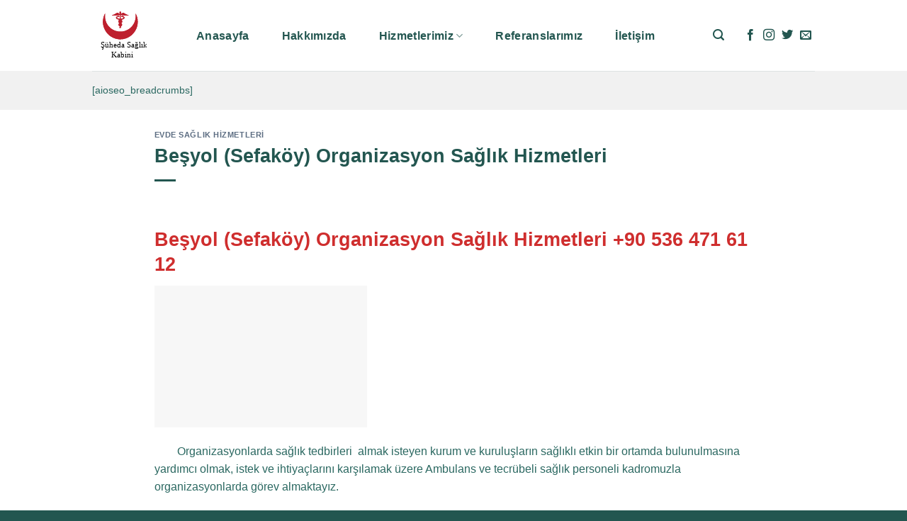

--- FILE ---
content_type: text/html; charset=UTF-8
request_url: https://www.nabizevdebakim.com/besyol-sefakoy-organizasyon-saglik-hizmetleri/
body_size: 22568
content:
<!DOCTYPE html>
<!--[if IE 9 ]><html lang="tr" class="ie9 loading-site no-js"> <![endif]-->
<!--[if IE 8 ]><html lang="tr" class="ie8 loading-site no-js"> <![endif]-->
<!--[if (gte IE 9)|!(IE)]><!--><html lang="tr" class="loading-site no-js"> <!--<![endif]--><head><script data-no-optimize="1">var litespeed_docref=sessionStorage.getItem("litespeed_docref");litespeed_docref&&(Object.defineProperty(document,"referrer",{get:function(){return litespeed_docref}}),sessionStorage.removeItem("litespeed_docref"));</script> <meta charset="UTF-8" /><link rel="profile" href="http://gmpg.org/xfn/11" /><link rel="pingback" href="https://www.nabizevdebakim.com/xmlrpc.php" /> <script type="litespeed/javascript">(function(html){html.className=html.className.replace(/\bno-js\b/,'js')})(document.documentElement)</script> <title>Beşyol (Sefaköy) Organizasyon Sağlık Hizmetleri &#8211; Evde Sağlık Hizmeti / Evde Serum / Evde Enjeksiyon</title><meta name='robots' content='max-image-preview:large' /><meta name="viewport" content="width=device-width, initial-scale=1, maximum-scale=1" /><link rel='dns-prefetch' href='//fonts.googleapis.com' /><link rel='dns-prefetch' href='//fonts.gstatic.com' /><link rel='dns-prefetch' href='//ajax.googleapis.com' /><link rel='dns-prefetch' href='//apis.google.com' /><link rel='dns-prefetch' href='//google-analytics.com' /><link rel='dns-prefetch' href='//www.googletagmanager.com' /><link rel="alternate" type="application/rss+xml" title="Evde Sağlık Hizmeti / Evde Serum / Evde Enjeksiyon &raquo; akışı" href="https://www.nabizevdebakim.com/feed/" /><link rel="alternate" type="application/rss+xml" title="Evde Sağlık Hizmeti / Evde Serum / Evde Enjeksiyon &raquo; yorum akışı" href="https://www.nabizevdebakim.com/comments/feed/" /><link data-optimized="2" rel="stylesheet" href="https://www.nabizevdebakim.com/wp-content/litespeed/css/3e13ac85df65b712d1189faba62f47f7.css?ver=0e974" /> <script type="litespeed/javascript">window._nslDOMReady=(function(){const executedCallbacks=new Set();return function(callback){if(executedCallbacks.has(callback))return;const wrappedCallback=function(){if(executedCallbacks.has(callback))return;executedCallbacks.add(callback);callback()};if(document.readyState==="complete"||document.readyState==="interactive"){wrappedCallback()}else{document.addEventListener("DOMContentLiteSpeedLoaded",wrappedCallback)}}})()</script><script type="litespeed/javascript" data-src="https://www.nabizevdebakim.com/wp-includes/js/jquery/jquery.min.js" id="jquery-core-js"></script> <link rel="https://api.w.org/" href="https://www.nabizevdebakim.com/wp-json/" /><link rel="alternate" title="JSON" type="application/json" href="https://www.nabizevdebakim.com/wp-json/wp/v2/posts/3432" /><link rel="EditURI" type="application/rsd+xml" title="RSD" href="https://www.nabizevdebakim.com/xmlrpc.php?rsd" /><meta name="generator" content="WordPress 6.8.3" /><link rel="canonical" href="https://www.nabizevdebakim.com/besyol-sefakoy-organizasyon-saglik-hizmetleri/" /><link rel='shortlink' href='https://www.nabizevdebakim.com/?p=3432' /><link rel="alternate" title="oEmbed (JSON)" type="application/json+oembed" href="https://www.nabizevdebakim.com/wp-json/oembed/1.0/embed?url=https%3A%2F%2Fwww.nabizevdebakim.com%2Fbesyol-sefakoy-organizasyon-saglik-hizmetleri%2F" /><link rel="alternate" title="oEmbed (XML)" type="text/xml+oembed" href="https://www.nabizevdebakim.com/wp-json/oembed/1.0/embed?url=https%3A%2F%2Fwww.nabizevdebakim.com%2Fbesyol-sefakoy-organizasyon-saglik-hizmetleri%2F&#038;format=xml" />
<!--[if IE]><link rel="stylesheet" type="text/css" href="https://www.nabizevdebakim.com/wp-content/themes/flatsome/assets/css/ie-fallback.css"><script src="//cdnjs.cloudflare.com/ajax/libs/html5shiv/3.6.1/html5shiv.js"></script><script>var head = document.getElementsByTagName('head')[0],style = document.createElement('style');style.type = 'text/css';style.styleSheet.cssText = ':before,:after{content:none !important';head.appendChild(style);setTimeout(function(){head.removeChild(style);}, 0);</script><script src="https://www.nabizevdebakim.com/wp-content/themes/flatsome/assets/libs/ie-flexibility.js"></script><![endif]--><link rel="icon" href="https://www.nabizevdebakim.com/wp-content/uploads/2022/05/cropped-nabiz-favicon-32x32.png" sizes="32x32" /><link rel="icon" href="https://www.nabizevdebakim.com/wp-content/uploads/2022/05/cropped-nabiz-favicon-192x192.png" sizes="192x192" /><link rel="apple-touch-icon" href="https://www.nabizevdebakim.com/wp-content/uploads/2022/05/cropped-nabiz-favicon-180x180.png" /><meta name="msapplication-TileImage" content="https://www.nabizevdebakim.com/wp-content/uploads/2022/05/cropped-nabiz-favicon-270x270.png" /> <script type="litespeed/javascript" data-src="https://www.googletagmanager.com/gtag/js?id=G-W95FCW3G8B"></script> <script type="litespeed/javascript">window.dataLayer=window.dataLayer||[];function gtag(){dataLayer.push(arguments)}
gtag('js',new Date());gtag('config','G-W95FCW3G8B')</script>  <script type="litespeed/javascript">(function(w,d,s,l,i){w[l]=w[l]||[];w[l].push({'gtm.start':new Date().getTime(),event:'gtm.js'});var f=d.getElementsByTagName(s)[0],j=d.createElement(s),dl=l!='dataLayer'?'&l='+l:'';j.async=!0;j.src='https://www.googletagmanager.com/gtm.js?id='+i+dl;f.parentNode.insertBefore(j,f)})(window,document,'script','dataLayer','GTM-53JPGXG')</script> </head><body class="wp-singular post-template-default single single-post postid-3432 single-format-standard wp-theme-flatsome wp-child-theme-flatsome-child full-width lightbox nav-dropdown-has-arrow nav-dropdown-has-shadow nav-dropdown-has-border"><noscript><iframe data-lazyloaded="1" src="about:blank" data-litespeed-src="https://www.googletagmanager.com/ns.html?id=GTM-53JPGXG"
height="0" width="0" style="display:none;visibility:hidden"></iframe></noscript><a class="skip-link screen-reader-text" href="#main">Skip to content</a><div id="wrapper"><header id="header" class="header has-sticky sticky-jump"><div class="header-wrapper"><div id="top-bar" class="header-top hide-for-sticky nav-dark show-for-medium"><div class="flex-row container"><div class="flex-col hide-for-medium flex-left"><ul class="nav nav-left medium-nav-center nav-small  nav-divided"></ul></div><div class="flex-col hide-for-medium flex-center"><ul class="nav nav-center nav-small  nav-divided"></ul></div><div class="flex-col hide-for-medium flex-right"><ul class="nav top-bar-nav nav-right nav-small  nav-divided"></ul></div><div class="flex-col show-for-medium flex-grow"><ul class="nav nav-center nav-small mobile-nav  nav-divided"><li class="html header-button-1"><div class="header-button">
<a href="tel:+905364716112" class="button secondary is-xlarge"  style="border-radius:99px;">
<span>+90 536 471 61 12</span>
</a></div></li></ul></div></div></div><div id="masthead" class="header-main "><div class="header-inner flex-row container logo-left medium-logo-center" role="navigation"><div id="logo" class="flex-col logo">
<a href="https://www.nabizevdebakim.com/" title="Evde Sağlık Hizmeti / Evde Serum / Evde Enjeksiyon - Evde Sağlık / Evde Serum / Evde Enjeksiyon / Evde Aşı" rel="home">
<img data-lazyloaded="1" src="[data-uri]" width="105" height="100" data-src="https://www.nabizevdebakim.com/wp-content/uploads/2022/05/logo-suheda-saglik.svg" class="header_logo header-logo" alt="Evde Sağlık Hizmeti / Evde Serum / Evde Enjeksiyon"/><img data-lazyloaded="1" src="[data-uri]"  width="105" height="100" data-src="https://www.nabizevdebakim.com/wp-content/uploads/2022/05/logo-suheda-saglik.svg" class="header-logo-dark" alt="Evde Sağlık Hizmeti / Evde Serum / Evde Enjeksiyon"/></a></div><div class="flex-col show-for-medium flex-left"><ul class="mobile-nav nav nav-left "><li class="nav-icon has-icon">
<a href="#" data-open="#main-menu" data-pos="left" data-bg="main-menu-overlay" data-color="" class="is-small" aria-label="Menu" aria-controls="main-menu" aria-expanded="false">
<i class="icon-menu" ></i>
</a></li></ul></div><div class="flex-col hide-for-medium flex-left
flex-grow"><ul class="header-nav header-nav-main nav nav-left  nav-pills nav-size-large nav-spacing-large nav-uppercase" ><li id="menu-item-38" class="menu-item menu-item-type-post_type menu-item-object-page menu-item-home menu-item-38 menu-item-design-default"><a href="https://www.nabizevdebakim.com/" class="nav-top-link">Anasayfa</a></li><li id="menu-item-41" class="menu-item menu-item-type-post_type menu-item-object-page menu-item-41 menu-item-design-default"><a href="https://www.nabizevdebakim.com/hakkimizda/" class="nav-top-link">Hakkımızda</a></li><li id="menu-item-23624" class="menu-item menu-item-type-custom menu-item-object-custom menu-item-has-children menu-item-23624 menu-item-design-default has-dropdown"><a href="#" class="nav-top-link">Hizmetlerimiz<i class="icon-angle-down" ></i></a><ul class="sub-menu nav-dropdown nav-dropdown-bold"><li id="menu-item-23745" class="menu-item menu-item-type-custom menu-item-object-custom menu-item-has-children menu-item-23745 nav-dropdown-col"><a href="#">Evde Doktor Hizmeti</a><ul class="sub-menu nav-column nav-dropdown-bold"><li id="menu-item-23668" class="menu-item menu-item-type-post_type menu-item-object-page menu-item-23668"><a href="https://www.nabizevdebakim.com/evde-doktor-muayenesi/">Evde Doktor Muayenesi</a></li></ul></li><li id="menu-item-23744" class="menu-item menu-item-type-custom menu-item-object-custom menu-item-has-children menu-item-23744 nav-dropdown-col"><a href="#">Evde Hemşire Hizmeti</a><ul class="sub-menu nav-column nav-dropdown-bold"><li id="menu-item-23640" class="menu-item menu-item-type-post_type menu-item-object-page menu-item-23640"><a href="https://www.nabizevdebakim.com/acil-yardim-uygulamalari/">Acil Yardım Uygulamaları</a></li><li id="menu-item-23636" class="menu-item menu-item-type-post_type menu-item-object-page menu-item-23636"><a href="https://www.nabizevdebakim.com/damar-yolu-acma/">Damar Yolu Açma</a></li><li id="menu-item-23627" class="menu-item menu-item-type-post_type menu-item-object-page menu-item-23627"><a href="https://www.nabizevdebakim.com/serum-katarer-takma/">Serum Katarer Takma</a></li><li id="menu-item-23626" class="menu-item menu-item-type-post_type menu-item-object-page menu-item-23626"><a href="https://www.nabizevdebakim.com/enjeksiyon/">Enjeksiyon</a></li><li id="menu-item-23628" class="menu-item menu-item-type-post_type menu-item-object-page menu-item-23628"><a href="https://www.nabizevdebakim.com/tansiyon-olcumu-ve-takibi/">Tansiyon Ölçümü ve Takibi</a></li><li id="menu-item-23629" class="menu-item menu-item-type-post_type menu-item-object-page menu-item-23629"><a href="https://www.nabizevdebakim.com/dikis-takma-ve-alma/">Dikiş Takma ve Alma</a></li><li id="menu-item-23630" class="menu-item menu-item-type-post_type menu-item-object-page menu-item-23630"><a href="https://www.nabizevdebakim.com/idrar-sondasi-takma/">İdrar Sondası Takma</a></li><li id="menu-item-23631" class="menu-item menu-item-type-post_type menu-item-object-page menu-item-23631"><a href="https://www.nabizevdebakim.com/beslenme-sondasi-takma/">Beslenme Sondası Takma</a></li><li id="menu-item-23634" class="menu-item menu-item-type-post_type menu-item-object-page menu-item-23634"><a href="https://www.nabizevdebakim.com/agrisiz-kulak-delme/">Ağrısız Kulak Delme</a></li><li id="menu-item-23635" class="menu-item menu-item-type-post_type menu-item-object-page menu-item-23635"><a href="https://www.nabizevdebakim.com/kulak-yikama/">Kulak Yıkama</a></li><li id="menu-item-23639" class="menu-item menu-item-type-post_type menu-item-object-page menu-item-23639"><a href="https://www.nabizevdebakim.com/kucuk-cerrahi-mudahaleler/">Küçük Cerrahi Müdahaleler</a></li><li id="menu-item-23637" class="menu-item menu-item-type-post_type menu-item-object-page menu-item-23637"><a href="https://www.nabizevdebakim.com/tirnak-revizyonu/">Tırnak Revizyonu</a></li><li id="menu-item-23625" class="menu-item menu-item-type-post_type menu-item-object-page menu-item-23625"><a href="https://www.nabizevdebakim.com/pansuman-yara-bakimi/">Pansuman Yara Bakımı</a></li></ul></li><li id="menu-item-23762" class="menu-item menu-item-type-custom menu-item-object-custom menu-item-has-children menu-item-23762 nav-dropdown-col"><a href="#">Laboratuvar Hizmetleri</a><ul class="sub-menu nav-column nav-dropdown-bold"><li id="menu-item-23632" class="menu-item menu-item-type-post_type menu-item-object-page menu-item-23632"><a href="https://www.nabizevdebakim.com/kan-tahlili-hizmeti/">Kan Alma</a></li><li id="menu-item-23633" class="menu-item menu-item-type-post_type menu-item-object-page menu-item-23633"><a href="https://www.nabizevdebakim.com/kan-grubu-tespiti/">Kan Grubu Tespiti</a></li><li id="menu-item-23638" class="menu-item menu-item-type-post_type menu-item-object-page menu-item-23638"><a href="https://www.nabizevdebakim.com/gebelik-testi/">Gebelik Testi</a></li></ul></li></ul></li><li id="menu-item-42" class="menu-item menu-item-type-post_type menu-item-object-page menu-item-42 menu-item-design-default"><a href="https://www.nabizevdebakim.com/referanslarimiz/" class="nav-top-link">Referanslarımız</a></li><li id="menu-item-40" class="menu-item menu-item-type-post_type menu-item-object-page menu-item-40 menu-item-design-default"><a href="https://www.nabizevdebakim.com/iletisim/" class="nav-top-link">İletişim</a></li></ul></div><div class="flex-col hide-for-medium flex-right"><ul class="header-nav header-nav-main nav nav-right  nav-pills nav-size-large nav-spacing-large nav-uppercase"><li class="header-search header-search-lightbox has-icon">
<a href="#search-lightbox" aria-label="Search" data-open="#search-lightbox" data-focus="input.search-field"
class="is-small">
<i class="icon-search" style="font-size:16px;"></i></a><div id="search-lightbox" class="mfp-hide dark text-center"><div class="searchform-wrapper ux-search-box relative form-flat is-large"><form method="get" class="searchform" action="https://www.nabizevdebakim.com/" role="search"><div class="flex-row relative"><div class="flex-col flex-grow">
<input type="search" class="search-field mb-0" name="s" value="" id="s" placeholder="Search&hellip;" /></div><div class="flex-col">
<button type="submit" class="ux-search-submit submit-button secondary button icon mb-0" aria-label="Submit">
<i class="icon-search" ></i>				</button></div></div><div class="live-search-results text-left z-top"></div></form></div></div></li><li class="html header-social-icons ml-0"><div class="social-icons follow-icons" ><a href="#" target="_blank" data-label="Facebook" rel="noopener noreferrer nofollow" class="icon plain facebook tooltip" title="Facebook' ta Takip Edin" aria-label="Facebook&#039; ta Takip Edin"><i class="icon-facebook" ></i></a><a href="#" target="_blank" rel="noopener noreferrer nofollow" data-label="Instagram" class="icon plain  instagram tooltip" title="Instagram' da Takip Edin" aria-label="Instagram&#039; da Takip Edin"><i class="icon-instagram" ></i></a><a href="#" target="_blank" data-label="Twitter" rel="noopener noreferrer nofollow" class="icon plain  twitter tooltip" title="Twitter' da Takip Edin" aria-label="Twitter&#039; da Takip Edin"><i class="icon-twitter" ></i></a><a href="mailto:info@nabizevdebakim.com" data-label="E-mail" rel="nofollow" class="icon plain  email tooltip" title="Bize email gönderin" aria-label="Bize email gönderin"><i class="icon-envelop" ></i></a></div></li></ul></div><div class="flex-col show-for-medium flex-right"><ul class="mobile-nav nav nav-right "><li class="header-search header-search-lightbox has-icon">
<a href="#search-lightbox" aria-label="Search" data-open="#search-lightbox" data-focus="input.search-field"
class="is-small">
<i class="icon-search" style="font-size:16px;"></i></a><div id="search-lightbox" class="mfp-hide dark text-center"><div class="searchform-wrapper ux-search-box relative form-flat is-large"><form method="get" class="searchform" action="https://www.nabizevdebakim.com/" role="search"><div class="flex-row relative"><div class="flex-col flex-grow">
<input type="search" class="search-field mb-0" name="s" value="" id="s" placeholder="Search&hellip;" /></div><div class="flex-col">
<button type="submit" class="ux-search-submit submit-button secondary button icon mb-0" aria-label="Submit">
<i class="icon-search" ></i>				</button></div></div><div class="live-search-results text-left z-top"></div></form></div></div></li></ul></div></div><div class="container"><div class="top-divider full-width"></div></div></div><div id="wide-nav" class="header-bottom wide-nav hide-for-medium"><div class="flex-row container"><div class="flex-col hide-for-medium flex-left"><ul class="nav header-nav header-bottom-nav nav-left  nav-uppercase"><li class="html custom html_nav_position_text">[aioseo_breadcrumbs]</li></ul></div><div class="flex-col hide-for-medium flex-right flex-grow"><ul class="nav header-nav header-bottom-nav nav-right  nav-uppercase"></ul></div></div></div><div class="header-bg-container fill"><div class="header-bg-image fill"></div><div class="header-bg-color fill"></div></div></div></header><main id="main" class=""><div id="content" class="blog-wrapper blog-single page-wrapper"><div class="row align-center"><div class="large-10 col"><article id="post-3432" class="post-3432 post type-post status-publish format-standard hentry category-evde-saglik-hizmetleri tag-besyol-sefakoy-evde-bakim-hizmetleri tag-besyol-sefakoy-evde-beslenme-sondasi-hizmetleri tag-besyol-sefakoy-evde-hemsire-hizmetleri tag-besyol-sefakoy-evde-idrar-sondasi-hizmetleri tag-besyol-sefakoy-evde-saglik-hizmetleri tag-besyol-sefakoy-evde-serum-hizmetleri tag-besyol-sefakoy-organizasyon-saglik-hizmetleri"><div class="article-inner "><header class="entry-header"><div class="entry-header-text entry-header-text-top text-left"><h6 class="entry-category is-xsmall">
<a href="https://www.nabizevdebakim.com/category/evde-saglik-hizmetleri/" rel="category tag">Evde Sağlık Hizmetleri</a></h6><h1 class="entry-title">Beşyol (Sefaköy) Organizasyon Sağlık Hizmetleri</h1><div class="entry-divider is-divider small"></div></div></header><div class="entry-content single-page"><h1 class="has-vivid-red-color has-text-color wp-block-heading">Beşyol (Sefaköy) Organizasyon Sağlık Hizmetleri +90 536 471 61 12</h1><figure class="wp-block-image"><img fetchpriority="high" decoding="async" width="300" height="200" src="data:image/svg+xml,%3Csvg%20viewBox%3D%220%200%20300%20200%22%20xmlns%3D%22http%3A%2F%2Fwww.w3.org%2F2000%2Fsvg%22%3E%3C%2Fsvg%3E" data-src="https://www.nabizevdebakim.com/wp-content/uploads/2020/11/toplanti-yonetimi-4-300x200.jpg" alt="" class="lazy-load wp-image-115" srcset="" data-srcset="https://www.nabizevdebakim.com/wp-content/uploads/2020/11/toplanti-yonetimi-4-300x200.jpg 300w, https://www.nabizevdebakim.com/wp-content/uploads/2020/11/toplanti-yonetimi-4-510x340.jpg 510w, https://www.nabizevdebakim.com/wp-content/uploads/2020/11/toplanti-yonetimi-4-1024x682.jpg 1024w, https://www.nabizevdebakim.com/wp-content/uploads/2020/11/toplanti-yonetimi-4-768x512.jpg 768w, https://www.nabizevdebakim.com/wp-content/uploads/2020/11/toplanti-yonetimi-4.jpg 1280w" sizes="(max-width: 300px) 100vw, 300px" /></figure><p>&nbsp; &nbsp; &nbsp; &nbsp; Organizasyonlarda sağlık tedbirleri &nbsp;almak isteyen kurum ve kuruluşların sağlıklı etkin bir ortamda bulunulmasına yardımcı olmak, istek ve ihtiyaçlarını karşılamak üzere Ambulans ve tecrübeli sağlık personeli kadromuzla organizasyonlarda görev almaktayız.</p><p>&nbsp;&nbsp;&nbsp;&nbsp;&nbsp;&nbsp;&nbsp; Dizi ve Reklam Çekimleri, Konser, Spor Aktiviteleri, Turnuvalar, Yarışmalar, Seminer ve Sempozyumlar, Parti ve Özel Davetler, Fuar gibi Yerel ve Uluslararası organizasyonlarda Ambulans, Revir ve Sağlık hizmeti vermekteyiz.</p><h2 class="wp-block-heading"><strong>Revir Hizmetimiz</strong></h2><p>&nbsp; &nbsp;Fabrika, Site, Alışveriş Merkezi, İnşaat sektörü, Şantiyeler ve Şirketlerinde revir bulunduran kuruluşlarımızın ihtiyacı olan Doktor, Paramedik, Att, Hemşire bulundurarak revir kurulum hizmetini profesyonel olarak sunmaktayız.</p><h2 class="wp-block-heading"><strong>Toplu Konutlarda Sağlık Tedbiri ve Acil Sağlık Hizmeti</strong></h2><p>&nbsp; &nbsp;Bilindiği üzere insanların kalabalık ve yoğun olduğu ortamlarda yüksek seviyede acil bir durum olma olasılığı oldukça fazladır. Firmamız olarak toplumsal mesuliyetimizi &nbsp;yerine getirmek adına sağlıkta yaptığımız araştırmalarda insanların bir arada bulunduğu toplu konutlarda</p><p>Acil bir durumda olaya müdahale bakımından zaman kaybından gecikme yaşanıldığı zaman can kayıpları olduğunu fark ettik.</p><p>Sağlıkta yaşanılabilecek herhangi bir acil durum zaman bakımından ne kadar önemli olduğunu bilmekteyiz. Bu sorunu ortadan kaldırmak için firmamız olarak bunun önlemini alabileceğimizi saptadık. Projemizi topluma sunmaktan onur ve gurur duymaktayız.</p><p>Toplu yerleşmede istenildiği takdirde Dünya Sağlık Örgütü’nün belirlemiş olduğu 32 maddeden oluşan acil durum parametrelerini zaman kaybını önlemek adına 7 gün/24 saat sağlık ekibi ile birlikte ambulans ile problemleri &nbsp;ortadan kaldırmaktayız. &nbsp;</p><ol class="wp-block-list" type="1"><li>Suda Boğulma</li><li>Trafik Kazası</li><li>Terör, sabotaj, kurşunlanma, bıçaklanma, kavga, vb</li><li>İntihar Girişimi</li><li>Tecavüz</li><li>Yüksekten Düşme</li><li>Ciddi İş Kazaları, Uzuv Kopması</li><li>Elektrik Çarpması</li><li>Donma, Soğuk Çarpması</li><li>Isı Çarpması</li><li>Ciddi Yanıklar</li><li>Ciddi Göz Yaralanmaları</li><li>Zehirlenmeler</li><li>Ciddi Alerji, Anaflaktik Tablolar: Kalp ritminde bozulma, solunum yollarında tıkanmaya yol açabilecek ciddiyette alerji ya da tansiyon düşmesi durumları.</li><li>Omurga ve Alt Extremite Kırıkları: Büyük dış veya iç kanamaya neden olan bacak kırıkları ve her türlü omurga kırıkları.</li><li>Dekompresyon (Dalgıç) Hastalığı: insanlar arasında vurgun yemek olarak tabir edilen durum.</li><li>MI, Aritmi, Hipertansiyon Krizler: Geçirilmekte olan kalp krizi, acil tedavi gerektiren kalp ritmi bozukluğu türleri, kan basıncının beyin kanaması vb. ciddi durumlara sebep olabilecek derecede yükselmesi.</li><li>Astım Krizi, Akut Solunum Problemleri</li><li>Şuur Kaybına Neden Olan Her Türlü Durum</li><li>Ani Felçler</li><li>Ciddi Genel Durum Bozukluğu: Yaşlılık, besin yetersizliği, yetersiz bakım, uzun süren ağır hastalık vb. nedenlerle kişinin sağlığının genel anlamda tehlikeli olabilecek derecede bozulması.</li><li>Yüksek Ateş: Zehirlenme, infeksiyon hastalıkları, sıcak çarpması vb. nedenlerle vücut ısısının konvizyona (havale) ya da kalp ritim bozukluklarına yol açabilecek derecede (Ortalama 39,5 °C ve üzeridir) yükselmesi.</li><li>Diabetik ve Üremik Kanama: Diabet (şeker hastalığı) ve bölerek yetersizliğinin neden olduğu bilinç bulanıklığından başlayıp tam bilinç kaybına (koma) kadar girebilecek durumlar.</li><li>Genel Durum Bozukluğunun Eşlik Ettiği Diyaliz Hastalığı</li><li>Akut Batın: Mide, barsak gibi içi boş organların delinmesi, tıkanması ya da düğümlenmesi, iltihaplanması, vb. gibi acil müdahale gerektiren durumlar.</li><li>Akut Masif Kanamalar: Genellikle travma sonucu ortaya çıkan, hayatı tehdit edecek boyutlarda iç veya dış kanamalar.</li><li>Menenjit, Ensefalit, Beyin Absesi: Sinir sistemi fonksiyonları dolayısıyla da yaşamsal fonksiyonları etkileyebilecek, beyin ve beyni çevreleyen zarla ilgili iltihabi, infektif hastalıklar.</li><li>Renal Kolik: Böbrek taşlarının yol açtığı, ilerlemesi durumunda idrar yolu ya da böbrek hasarına neden olacak şiddetli ağrı oluşturan durum.</li><li>Akut Psikotik Tablolar: çok fazla saldırganlığa yol açan nörolojik ya da psikolojik rahatsızlıklar.</li><li>Migren ve/veya Kusma, Şuur Kaybıyla Beraber olan Baş ağrıları</li><li>Yeni Doğan Komaları</li><li>Başlamış Doğum Faaliyeti (Su Kesesinin Boşalması)</li></ol></div></div></article><div id="comments" class="comments-area"></div></div></div></div></main><footer id="footer" class="footer-wrapper"><div class="footer-widgets footer footer-1"><div class="row large-columns-1 mb-0"><div id="block_widget-8" class="col pb-0 widget block_widget"><section class="section" id="section_851514196"><div class="bg section-bg fill bg-fill  " ><div class="section-bg-overlay absolute fill"></div></div><div class="section-content relative"><div class="row align-center"  id="row-1275617165"><div id="col-569797235" class="col medium-6 small-12 large-6"  ><div class="col-inner box-shadow-3" style="background-color:rgb(241, 241, 241);" ><div id="text-833589549" class="text"><h2>İLETİŞİM FORMU</h2><p>Formu doldurun hemen size dönüş yapalım!</p><style>#text-833589549 {
  text-align: center;
}</style></div><div class="wpcf7 no-js" id="wpcf7-f4904-o1" lang="en-US" dir="ltr" data-wpcf7-id="4904"><div class="screen-reader-response"><p role="status" aria-live="polite" aria-atomic="true"></p><ul></ul></div><form action="/besyol-sefakoy-organizasyon-saglik-hizmetleri/#wpcf7-f4904-o1" method="post" class="wpcf7-form init" aria-label="Contact form" novalidate="novalidate" data-status="init"><fieldset class="hidden-fields-container"><input type="hidden" name="_wpcf7" value="4904" /><input type="hidden" name="_wpcf7_version" value="6.1.2" /><input type="hidden" name="_wpcf7_locale" value="en_US" /><input type="hidden" name="_wpcf7_unit_tag" value="wpcf7-f4904-o1" /><input type="hidden" name="_wpcf7_container_post" value="0" /><input type="hidden" name="_wpcf7_posted_data_hash" value="" /></fieldset><div class="form-flat"><p><span class="wpcf7-form-control-wrap" data-name="your-name"><input size="40" maxlength="400" class="wpcf7-form-control wpcf7-text wpcf7-validates-as-required" aria-required="true" aria-invalid="false" placeholder="Adınız ve Soyadınız*" value="" type="text" name="your-name" /></span><br />
<span class="wpcf7-form-control-wrap" data-name="your-tel"><input size="40" maxlength="400" class="wpcf7-form-control wpcf7-tel wpcf7-validates-as-required wpcf7-text wpcf7-validates-as-tel" aria-required="true" aria-invalid="false" placeholder="Telefonunuz*" value="" type="tel" name="your-tel" /></span><br />
<span class="wpcf7-form-control-wrap" data-name="your-mail"><input size="40" maxlength="400" class="wpcf7-form-control wpcf7-email wpcf7-text wpcf7-validates-as-email" aria-invalid="false" placeholder="Epostanız" value="" type="email" name="your-mail" /></span><br />
<span class="wpcf7-form-control-wrap" data-name="your-detail"><input size="40" maxlength="400" class="wpcf7-form-control wpcf7-text" aria-invalid="false" placeholder="Açıklamanız" value="" type="text" name="your-detail" /></span><br />
<input class="wpcf7-form-control wpcf7-submit has-spinner button" type="submit" value="Gönder" /></p></div><div class="wpcf7-response-output" aria-hidden="true"></div></form></div></div><style>#col-569797235 > .col-inner {
  padding: 30px 40px 10px 40px;
  border-radius: 20px;
}</style></div></div></div><style>#section_851514196 {
  padding-top: 60px;
  padding-bottom: 60px;
}
#section_851514196 .section-bg-overlay {
  background-color: rgba(255, 255, 255, 0.9);
}
#section_851514196 .section-bg.bg-loaded {
  background-image: 205;
}</style></section></div></div></div><div class="footer-widgets footer footer-2 dark"><div class="row dark large-columns-3 mb-0"><div id="block_widget-3" class="col pb-0 widget block_widget">
<span class="widget-title">Hakkımızda</span><div class="is-divider small"></div><p>Doğru ve zamanında gerçekleşen acil ilk yardım hayat kurtarmaktadır. En küçük&nbsp;gecikme, telafisi mümkün olmayan olumsuz sonuçlara sebep olmaktadır.</p><p>Gereken acil müdahalenin öncelikle ve ön şartsız yapılması insani bir görev ve sorumluluk olduğu gibi&nbsp;<strong>Nabız Evde Bakım Sağlık Hizmetlerinin&nbsp;</strong>edindiği görevdir.&nbsp;</p></div><div id="nav_menu-3" class="col pb-0 widget widget_nav_menu"><span class="widget-title">Menüler</span><div class="is-divider small"></div><div class="menu-anamenu-container"><ul id="menu-anamenu-1" class="menu"><li class="menu-item menu-item-type-post_type menu-item-object-page menu-item-home menu-item-38"><a href="https://www.nabizevdebakim.com/">Anasayfa</a></li><li class="menu-item menu-item-type-post_type menu-item-object-page menu-item-41"><a href="https://www.nabizevdebakim.com/hakkimizda/">Hakkımızda</a></li><li class="menu-item menu-item-type-custom menu-item-object-custom menu-item-has-children menu-item-23624"><a href="#">Hizmetlerimiz</a><ul class="sub-menu"><li class="menu-item menu-item-type-custom menu-item-object-custom menu-item-has-children menu-item-23745"><a href="#">Evde Doktor Hizmeti</a><ul class="sub-menu"><li class="menu-item menu-item-type-post_type menu-item-object-page menu-item-23668"><a href="https://www.nabizevdebakim.com/evde-doktor-muayenesi/">Evde Doktor Muayenesi</a></li></ul></li><li class="menu-item menu-item-type-custom menu-item-object-custom menu-item-has-children menu-item-23744"><a href="#">Evde Hemşire Hizmeti</a><ul class="sub-menu"><li class="menu-item menu-item-type-post_type menu-item-object-page menu-item-23640"><a href="https://www.nabizevdebakim.com/acil-yardim-uygulamalari/">Acil Yardım Uygulamaları</a></li><li class="menu-item menu-item-type-post_type menu-item-object-page menu-item-23636"><a href="https://www.nabizevdebakim.com/damar-yolu-acma/">Damar Yolu Açma</a></li><li class="menu-item menu-item-type-post_type menu-item-object-page menu-item-23627"><a href="https://www.nabizevdebakim.com/serum-katarer-takma/">Serum Katarer Takma</a></li><li class="menu-item menu-item-type-post_type menu-item-object-page menu-item-23626"><a href="https://www.nabizevdebakim.com/enjeksiyon/">Enjeksiyon</a></li><li class="menu-item menu-item-type-post_type menu-item-object-page menu-item-23628"><a href="https://www.nabizevdebakim.com/tansiyon-olcumu-ve-takibi/">Tansiyon Ölçümü ve Takibi</a></li><li class="menu-item menu-item-type-post_type menu-item-object-page menu-item-23629"><a href="https://www.nabizevdebakim.com/dikis-takma-ve-alma/">Dikiş Takma ve Alma</a></li><li class="menu-item menu-item-type-post_type menu-item-object-page menu-item-23630"><a href="https://www.nabizevdebakim.com/idrar-sondasi-takma/">İdrar Sondası Takma</a></li><li class="menu-item menu-item-type-post_type menu-item-object-page menu-item-23631"><a href="https://www.nabizevdebakim.com/beslenme-sondasi-takma/">Beslenme Sondası Takma</a></li><li class="menu-item menu-item-type-post_type menu-item-object-page menu-item-23634"><a href="https://www.nabizevdebakim.com/agrisiz-kulak-delme/">Ağrısız Kulak Delme</a></li><li class="menu-item menu-item-type-post_type menu-item-object-page menu-item-23635"><a href="https://www.nabizevdebakim.com/kulak-yikama/">Kulak Yıkama</a></li><li class="menu-item menu-item-type-post_type menu-item-object-page menu-item-23639"><a href="https://www.nabizevdebakim.com/kucuk-cerrahi-mudahaleler/">Küçük Cerrahi Müdahaleler</a></li><li class="menu-item menu-item-type-post_type menu-item-object-page menu-item-23637"><a href="https://www.nabizevdebakim.com/tirnak-revizyonu/">Tırnak Revizyonu</a></li><li class="menu-item menu-item-type-post_type menu-item-object-page menu-item-23625"><a href="https://www.nabizevdebakim.com/pansuman-yara-bakimi/">Pansuman Yara Bakımı</a></li></ul></li><li class="menu-item menu-item-type-custom menu-item-object-custom menu-item-has-children menu-item-23762"><a href="#">Laboratuvar Hizmetleri</a><ul class="sub-menu"><li class="menu-item menu-item-type-post_type menu-item-object-page menu-item-23632"><a href="https://www.nabizevdebakim.com/kan-tahlili-hizmeti/">Kan Alma</a></li><li class="menu-item menu-item-type-post_type menu-item-object-page menu-item-23633"><a href="https://www.nabizevdebakim.com/kan-grubu-tespiti/">Kan Grubu Tespiti</a></li><li class="menu-item menu-item-type-post_type menu-item-object-page menu-item-23638"><a href="https://www.nabizevdebakim.com/gebelik-testi/">Gebelik Testi</a></li></ul></li></ul></li><li class="menu-item menu-item-type-post_type menu-item-object-page menu-item-42"><a href="https://www.nabizevdebakim.com/referanslarimiz/">Referanslarımız</a></li><li class="menu-item menu-item-type-post_type menu-item-object-page menu-item-40"><a href="https://www.nabizevdebakim.com/iletisim/">İletişim</a></li></ul></div></div><div id="block_widget-4" class="col pb-0 widget block_widget">
<span class="widget-title">İletişim</span><div class="is-divider small"></div><p><strong><br />Adresimiz:</strong> Yıldıztabya, Ortancalı Sk. No:4/B, 34240 Gaziosmanpaşa/İstanbul</p><p><strong>GSM:</strong> +90 536 471 61 12</p><p><strong>Email</strong>: info@nabizevdebakim.com</p></div></div></div><div class="absolute-footer dark medium-text-center text-center"><div class="container clearfix"><div class="footer-primary pull-left"><div class="copyright-footer">
2026 © Tüm Hakları Saklıdır, Nabız Evde Bakım</div></div></div></div><a href="#top" class="back-to-top button icon invert plain fixed bottom z-1 is-outline hide-for-medium circle" id="top-link" aria-label="Go to top"><i class="icon-angle-up" ></i></a></footer></div><div id="main-menu" class="mobile-sidebar no-scrollbar mfp-hide"><div class="sidebar-menu no-scrollbar "><ul class="nav nav-sidebar nav-vertical nav-uppercase"><li class="menu-item menu-item-type-post_type menu-item-object-page menu-item-home menu-item-38"><a href="https://www.nabizevdebakim.com/">Anasayfa</a></li><li class="menu-item menu-item-type-post_type menu-item-object-page menu-item-41"><a href="https://www.nabizevdebakim.com/hakkimizda/">Hakkımızda</a></li><li class="menu-item menu-item-type-custom menu-item-object-custom menu-item-has-children menu-item-23624"><a href="#">Hizmetlerimiz</a><ul class="sub-menu nav-sidebar-ul children"><li class="menu-item menu-item-type-custom menu-item-object-custom menu-item-has-children menu-item-23745"><a href="#">Evde Doktor Hizmeti</a><ul class="sub-menu nav-sidebar-ul"><li class="menu-item menu-item-type-post_type menu-item-object-page menu-item-23668"><a href="https://www.nabizevdebakim.com/evde-doktor-muayenesi/">Evde Doktor Muayenesi</a></li></ul></li><li class="menu-item menu-item-type-custom menu-item-object-custom menu-item-has-children menu-item-23744"><a href="#">Evde Hemşire Hizmeti</a><ul class="sub-menu nav-sidebar-ul"><li class="menu-item menu-item-type-post_type menu-item-object-page menu-item-23640"><a href="https://www.nabizevdebakim.com/acil-yardim-uygulamalari/">Acil Yardım Uygulamaları</a></li><li class="menu-item menu-item-type-post_type menu-item-object-page menu-item-23636"><a href="https://www.nabizevdebakim.com/damar-yolu-acma/">Damar Yolu Açma</a></li><li class="menu-item menu-item-type-post_type menu-item-object-page menu-item-23627"><a href="https://www.nabizevdebakim.com/serum-katarer-takma/">Serum Katarer Takma</a></li><li class="menu-item menu-item-type-post_type menu-item-object-page menu-item-23626"><a href="https://www.nabizevdebakim.com/enjeksiyon/">Enjeksiyon</a></li><li class="menu-item menu-item-type-post_type menu-item-object-page menu-item-23628"><a href="https://www.nabizevdebakim.com/tansiyon-olcumu-ve-takibi/">Tansiyon Ölçümü ve Takibi</a></li><li class="menu-item menu-item-type-post_type menu-item-object-page menu-item-23629"><a href="https://www.nabizevdebakim.com/dikis-takma-ve-alma/">Dikiş Takma ve Alma</a></li><li class="menu-item menu-item-type-post_type menu-item-object-page menu-item-23630"><a href="https://www.nabizevdebakim.com/idrar-sondasi-takma/">İdrar Sondası Takma</a></li><li class="menu-item menu-item-type-post_type menu-item-object-page menu-item-23631"><a href="https://www.nabizevdebakim.com/beslenme-sondasi-takma/">Beslenme Sondası Takma</a></li><li class="menu-item menu-item-type-post_type menu-item-object-page menu-item-23634"><a href="https://www.nabizevdebakim.com/agrisiz-kulak-delme/">Ağrısız Kulak Delme</a></li><li class="menu-item menu-item-type-post_type menu-item-object-page menu-item-23635"><a href="https://www.nabizevdebakim.com/kulak-yikama/">Kulak Yıkama</a></li><li class="menu-item menu-item-type-post_type menu-item-object-page menu-item-23639"><a href="https://www.nabizevdebakim.com/kucuk-cerrahi-mudahaleler/">Küçük Cerrahi Müdahaleler</a></li><li class="menu-item menu-item-type-post_type menu-item-object-page menu-item-23637"><a href="https://www.nabizevdebakim.com/tirnak-revizyonu/">Tırnak Revizyonu</a></li><li class="menu-item menu-item-type-post_type menu-item-object-page menu-item-23625"><a href="https://www.nabizevdebakim.com/pansuman-yara-bakimi/">Pansuman Yara Bakımı</a></li></ul></li><li class="menu-item menu-item-type-custom menu-item-object-custom menu-item-has-children menu-item-23762"><a href="#">Laboratuvar Hizmetleri</a><ul class="sub-menu nav-sidebar-ul"><li class="menu-item menu-item-type-post_type menu-item-object-page menu-item-23632"><a href="https://www.nabizevdebakim.com/kan-tahlili-hizmeti/">Kan Alma</a></li><li class="menu-item menu-item-type-post_type menu-item-object-page menu-item-23633"><a href="https://www.nabizevdebakim.com/kan-grubu-tespiti/">Kan Grubu Tespiti</a></li><li class="menu-item menu-item-type-post_type menu-item-object-page menu-item-23638"><a href="https://www.nabizevdebakim.com/gebelik-testi/">Gebelik Testi</a></li></ul></li></ul></li><li class="menu-item menu-item-type-post_type menu-item-object-page menu-item-42"><a href="https://www.nabizevdebakim.com/referanslarimiz/">Referanslarımız</a></li><li class="menu-item menu-item-type-post_type menu-item-object-page menu-item-40"><a href="https://www.nabizevdebakim.com/iletisim/">İletişim</a></li><li class="html header-social-icons ml-0"><div class="social-icons follow-icons" ><a href="#" target="_blank" data-label="Facebook" rel="noopener noreferrer nofollow" class="icon plain facebook tooltip" title="Facebook' ta Takip Edin" aria-label="Facebook&#039; ta Takip Edin"><i class="icon-facebook" ></i></a><a href="#" target="_blank" rel="noopener noreferrer nofollow" data-label="Instagram" class="icon plain  instagram tooltip" title="Instagram' da Takip Edin" aria-label="Instagram&#039; da Takip Edin"><i class="icon-instagram" ></i></a><a href="#" target="_blank" data-label="Twitter" rel="noopener noreferrer nofollow" class="icon plain  twitter tooltip" title="Twitter' da Takip Edin" aria-label="Twitter&#039; da Takip Edin"><i class="icon-twitter" ></i></a><a href="mailto:info@nabizevdebakim.com" data-label="E-mail" rel="nofollow" class="icon plain  email tooltip" title="Bize email gönderin" aria-label="Bize email gönderin"><i class="icon-envelop" ></i></a></div></li></ul></div></div> <script type="speculationrules">{"prefetch":[{"source":"document","where":{"and":[{"href_matches":"\/*"},{"not":{"href_matches":["\/wp-*.php","\/wp-admin\/*","\/wp-content\/uploads\/*","\/wp-content\/*","\/wp-content\/plugins\/*","\/wp-content\/themes\/flatsome-child\/*","\/wp-content\/themes\/flatsome\/*","\/*\\?(.+)"]}},{"not":{"selector_matches":"a[rel~=\"nofollow\"]"}},{"not":{"selector_matches":".no-prefetch, .no-prefetch a"}}]},"eagerness":"conservative"}]}</script> <a href="tel:+90 536 471 61 12" onclick="ga('send','event','Phone','Click To Call', 'Phone')"; style="color:#ffffff !important; background-color:#dd3333;" class="ctc_bar" id="click_to_call_bar""> <span class="icon  ctc-icon-phone"></span>Hemen Arayın</a><div class="joinchat joinchat--left" data-settings='{"telephone":"905364716112","mobile_only":false,"button_delay":3,"whatsapp_web":false,"qr":false,"message_views":2,"message_delay":10,"message_badge":false,"message_send":"Merhaba Nabız Evde Bakım Hizmetleriniz hakkında bilgi almak istiyorum.","message_hash":"67070e4e"}' hidden aria-hidden="false"><div class="joinchat__button" role="button" tabindex="0" aria-label="Yardıma ihtiyacınız mı, var? Open chat"><div class="joinchat__tooltip" aria-hidden="true"><div>Yardıma ihtiyacınız mı, var?</div></div></div><div class="joinchat__chatbox" role="dialog" aria-labelledby="joinchat__label" aria-modal="true"><div class="joinchat__header"><div id="joinchat__label">
<svg class="joinchat__wa" width="120" height="28" viewBox="0 0 120 28"><title>WhatsApp</title><path d="M117.2 17c0 .4-.2.7-.4 1-.1.3-.4.5-.7.7l-1 .2c-.5 0-.9 0-1.2-.2l-.7-.7a3 3 0 0 1-.4-1 5.4 5.4 0 0 1 0-2.3c0-.4.2-.7.4-1l.7-.7a2 2 0 0 1 1.1-.3 2 2 0 0 1 1.8 1l.4 1a5.3 5.3 0 0 1 0 2.3m2.5-3c-.1-.7-.4-1.3-.8-1.7a4 4 0 0 0-1.3-1.2c-.6-.3-1.3-.4-2-.4-.6 0-1.2.1-1.7.4a3 3 0 0 0-1.2 1.1V11H110v13h2.7v-4.5c.4.4.8.8 1.3 1 .5.3 1 .4 1.6.4a4 4 0 0 0 3.2-1.5c.4-.5.7-1 .8-1.6.2-.6.3-1.2.3-1.9s0-1.3-.3-2zm-13.1 3c0 .4-.2.7-.4 1l-.7.7-1.1.2c-.4 0-.8 0-1-.2-.4-.2-.6-.4-.8-.7a3 3 0 0 1-.4-1 5.4 5.4 0 0 1 0-2.3c0-.4.2-.7.4-1 .1-.3.4-.5.7-.7a2 2 0 0 1 1-.3 2 2 0 0 1 1.9 1l.4 1a5.4 5.4 0 0 1 0 2.3m1.7-4.7a4 4 0 0 0-3.3-1.6c-.6 0-1.2.1-1.7.4a3 3 0 0 0-1.2 1.1V11h-2.6v13h2.7v-4.5c.3.4.7.8 1.2 1 .6.3 1.1.4 1.7.4a4 4 0 0 0 3.2-1.5c.4-.5.6-1 .8-1.6s.3-1.2.3-1.9-.1-1.3-.3-2c-.2-.6-.4-1.2-.8-1.6m-17.5 3.2 1.7-5 1.7 5zm.2-8.2-5 13.4h3l1-3h5l1 3h3L94 7.3zm-5.3 9.1-.6-.8-1-.5a11.6 11.6 0 0 0-2.3-.5l-1-.3a2 2 0 0 1-.6-.3.7.7 0 0 1-.3-.6c0-.2 0-.4.2-.5l.3-.3h.5l.5-.1c.5 0 .9 0 1.2.3.4.1.6.5.6 1h2.5c0-.6-.2-1.1-.4-1.5a3 3 0 0 0-1-1 4 4 0 0 0-1.3-.5 7.7 7.7 0 0 0-3 0c-.6.1-1 .3-1.4.5l-1 1a3 3 0 0 0-.4 1.5 2 2 0 0 0 1 1.8l1 .5 1.1.3 2.2.6c.6.2.8.5.8 1l-.1.5-.4.4a2 2 0 0 1-.6.2 2.8 2.8 0 0 1-1.4 0 2 2 0 0 1-.6-.3l-.5-.5-.2-.8H77c0 .7.2 1.2.5 1.6.2.5.6.8 1 1 .4.3.9.5 1.4.6a8 8 0 0 0 3.3 0c.5 0 1-.2 1.4-.5a3 3 0 0 0 1-1c.3-.5.4-1 .4-1.6 0-.5 0-.9-.3-1.2M74.7 8h-2.6v3h-1.7v1.7h1.7v5.8c0 .5 0 .9.2 1.2l.7.7 1 .3a7.8 7.8 0 0 0 2 0h.7v-2.1a3.4 3.4 0 0 1-.8 0l-1-.1-.2-1v-4.8h2V11h-2zm-7.6 9v.5l-.3.8-.7.6c-.2.2-.7.2-1.2.2h-.6l-.5-.2a1 1 0 0 1-.4-.4l-.1-.6.1-.6.4-.4.5-.3a4.8 4.8 0 0 1 1.2-.2 8 8 0 0 0 1.2-.2l.4-.3v1zm2.6 1.5v-5c0-.6 0-1.1-.3-1.5l-1-.8-1.4-.4a10.9 10.9 0 0 0-3.1 0l-1.5.6c-.4.2-.7.6-1 1a3 3 0 0 0-.5 1.5h2.7c0-.5.2-.9.5-1a2 2 0 0 1 1.3-.4h.6l.6.2.3.4.2.7c0 .3 0 .5-.3.6-.1.2-.4.3-.7.4l-1 .1a22 22 0 0 0-2.4.4l-1 .5c-.3.2-.6.5-.8.9-.2.3-.3.8-.3 1.3s.1 1 .3 1.3c.1.4.4.7.7 1l1 .4c.4.2.9.2 1.3.2a6 6 0 0 0 1.8-.2c.6-.2 1-.5 1.5-1a4 4 0 0 0 .2 1H70l-.3-1zm-11-6.7c-.2-.4-.6-.6-1-.8-.5-.2-1-.3-1.8-.3-.5 0-1 .1-1.5.4a3 3 0 0 0-1.3 1.2v-5h-2.7v13.4H53v-5.1c0-1 .2-1.7.5-2.2.3-.4.9-.6 1.6-.6.6 0 1 .2 1.3.6s.4 1 .4 1.8v5.5h2.7v-6c0-.6 0-1.2-.2-1.6 0-.5-.3-1-.5-1.3zm-14 4.7-2.3-9.2h-2.8l-2.3 9-2.2-9h-3l3.6 13.4h3l2.2-9.2 2.3 9.2h3l3.6-13.4h-3zm-24.5.2L18 15.6c-.3-.1-.6-.2-.8.2A20 20 0 0 1 16 17c-.2.2-.4.3-.7.1-.4-.2-1.5-.5-2.8-1.7-1-1-1.7-2-2-2.4-.1-.4 0-.5.2-.7l.5-.6.4-.6v-.6L10.4 8c-.3-.6-.6-.5-.8-.6H9c-.2 0-.6.1-.9.5C7.8 8.2 7 9 7 10.7s1.3 3.4 1.4 3.6c.2.3 2.5 3.7 6 5.2l1.9.8c.8.2 1.6.2 2.2.1s2-.8 2.3-1.6c.3-.9.3-1.5.2-1.7l-.7-.4zM14 25.3c-2 0-4-.5-5.8-1.6l-.4-.2-4.4 1.1 1.2-4.2-.3-.5A11.5 11.5 0 0 1 22.1 5.7 11.5 11.5 0 0 1 14 25.3M14 0A13.8 13.8 0 0 0 2 20.7L0 28l7.3-2A13.8 13.8 0 1 0 14 0"/></svg></div><div class="joinchat__close" role="button" tabindex="0" aria-label="Kapat"></div></div><div class="joinchat__scroll"><div class="joinchat__content"><div class="joinchat__chat"><div class="joinchat__bubble">Merhaba<br>Size nasıl yardımcı olabiliriz?</div></div><div class="joinchat__open" role="button" tabindex="0"><div class="joinchat__open__text">Nabız Evde Bakım</div>
<svg class="joinchat__open__icon" width="60" height="60" viewbox="0 0 400 400">
<path class="joinchat__pa" d="M168.83 200.504H79.218L33.04 44.284a1 1 0 0 1 1.386-1.188L365.083 199.04a1 1 0 0 1 .003 1.808L34.432 357.903a1 1 0 0 1-1.388-1.187l29.42-99.427"/>
<path class="joinchat__pb" d="M318.087 318.087c-52.982 52.982-132.708 62.922-195.725 29.82l-80.449 10.18 10.358-80.112C18.956 214.905 28.836 134.99 81.913 81.913c65.218-65.217 170.956-65.217 236.174 0 42.661 42.661 57.416 102.661 44.265 157.316"/>
</svg></div></div></div></div></div><style id='wp-block-image-inline-css' type='text/css'>.wp-block-image>a,.wp-block-image>figure>a{display:inline-block}.wp-block-image img{box-sizing:border-box;height:auto;max-width:100%;vertical-align:bottom}@media not (prefers-reduced-motion){.wp-block-image img.hide{visibility:hidden}.wp-block-image img.show{animation:show-content-image .4s}}.wp-block-image[style*=border-radius] img,.wp-block-image[style*=border-radius]>a{border-radius:inherit}.wp-block-image.has-custom-border img{box-sizing:border-box}.wp-block-image.aligncenter{text-align:center}.wp-block-image.alignfull>a,.wp-block-image.alignwide>a{width:100%}.wp-block-image.alignfull img,.wp-block-image.alignwide img{height:auto;width:100%}.wp-block-image .aligncenter,.wp-block-image .alignleft,.wp-block-image .alignright,.wp-block-image.aligncenter,.wp-block-image.alignleft,.wp-block-image.alignright{display:table}.wp-block-image .aligncenter>figcaption,.wp-block-image .alignleft>figcaption,.wp-block-image .alignright>figcaption,.wp-block-image.aligncenter>figcaption,.wp-block-image.alignleft>figcaption,.wp-block-image.alignright>figcaption{caption-side:bottom;display:table-caption}.wp-block-image .alignleft{float:left;margin:.5em 1em .5em 0}.wp-block-image .alignright{float:right;margin:.5em 0 .5em 1em}.wp-block-image .aligncenter{margin-left:auto;margin-right:auto}.wp-block-image :where(figcaption){margin-bottom:1em;margin-top:.5em}.wp-block-image.is-style-circle-mask img{border-radius:9999px}@supports ((-webkit-mask-image:none) or (mask-image:none)) or (-webkit-mask-image:none){.wp-block-image.is-style-circle-mask img{border-radius:0;-webkit-mask-image:url('data:image/svg+xml;utf8,<svg viewBox="0 0 100 100" xmlns="http://www.w3.org/2000/svg"><circle cx="50" cy="50" r="50"/></svg>');mask-image:url('data:image/svg+xml;utf8,<svg viewBox="0 0 100 100" xmlns="http://www.w3.org/2000/svg"><circle cx="50" cy="50" r="50"/></svg>');mask-mode:alpha;-webkit-mask-position:center;mask-position:center;-webkit-mask-repeat:no-repeat;mask-repeat:no-repeat;-webkit-mask-size:contain;mask-size:contain}}:root :where(.wp-block-image.is-style-rounded img,.wp-block-image .is-style-rounded img){border-radius:9999px}.wp-block-image figure{margin:0}.wp-lightbox-container{display:flex;flex-direction:column;position:relative}.wp-lightbox-container img{cursor:zoom-in}.wp-lightbox-container img:hover+button{opacity:1}.wp-lightbox-container button{align-items:center;-webkit-backdrop-filter:blur(16px) saturate(180%);backdrop-filter:blur(16px) saturate(180%);background-color:#5a5a5a40;border:none;border-radius:4px;cursor:zoom-in;display:flex;height:20px;justify-content:center;opacity:0;padding:0;position:absolute;right:16px;text-align:center;top:16px;width:20px;z-index:100}@media not (prefers-reduced-motion){.wp-lightbox-container button{transition:opacity .2s ease}}.wp-lightbox-container button:focus-visible{outline:3px auto #5a5a5a40;outline:3px auto -webkit-focus-ring-color;outline-offset:3px}.wp-lightbox-container button:hover{cursor:pointer;opacity:1}.wp-lightbox-container button:focus{opacity:1}.wp-lightbox-container button:focus,.wp-lightbox-container button:hover,.wp-lightbox-container button:not(:hover):not(:active):not(.has-background){background-color:#5a5a5a40;border:none}.wp-lightbox-overlay{box-sizing:border-box;cursor:zoom-out;height:100vh;left:0;overflow:hidden;position:fixed;top:0;visibility:hidden;width:100%;z-index:100000}.wp-lightbox-overlay .close-button{align-items:center;cursor:pointer;display:flex;justify-content:center;min-height:40px;min-width:40px;padding:0;position:absolute;right:calc(env(safe-area-inset-right) + 16px);top:calc(env(safe-area-inset-top) + 16px);z-index:5000000}.wp-lightbox-overlay .close-button:focus,.wp-lightbox-overlay .close-button:hover,.wp-lightbox-overlay .close-button:not(:hover):not(:active):not(.has-background){background:none;border:none}.wp-lightbox-overlay .lightbox-image-container{height:var(--wp--lightbox-container-height);left:50%;overflow:hidden;position:absolute;top:50%;transform:translate(-50%,-50%);transform-origin:top left;width:var(--wp--lightbox-container-width);z-index:9999999999}.wp-lightbox-overlay .wp-block-image{align-items:center;box-sizing:border-box;display:flex;height:100%;justify-content:center;margin:0;position:relative;transform-origin:0 0;width:100%;z-index:3000000}.wp-lightbox-overlay .wp-block-image img{height:var(--wp--lightbox-image-height);min-height:var(--wp--lightbox-image-height);min-width:var(--wp--lightbox-image-width);width:var(--wp--lightbox-image-width)}.wp-lightbox-overlay .wp-block-image figcaption{display:none}.wp-lightbox-overlay button{background:none;border:none}.wp-lightbox-overlay .scrim{background-color:#fff;height:100%;opacity:.9;position:absolute;width:100%;z-index:2000000}.wp-lightbox-overlay.active{visibility:visible}@media not (prefers-reduced-motion){.wp-lightbox-overlay.active{animation:turn-on-visibility .25s both}.wp-lightbox-overlay.active img{animation:turn-on-visibility .35s both}.wp-lightbox-overlay.show-closing-animation:not(.active){animation:turn-off-visibility .35s both}.wp-lightbox-overlay.show-closing-animation:not(.active) img{animation:turn-off-visibility .25s both}.wp-lightbox-overlay.zoom.active{animation:none;opacity:1;visibility:visible}.wp-lightbox-overlay.zoom.active .lightbox-image-container{animation:lightbox-zoom-in .4s}.wp-lightbox-overlay.zoom.active .lightbox-image-container img{animation:none}.wp-lightbox-overlay.zoom.active .scrim{animation:turn-on-visibility .4s forwards}.wp-lightbox-overlay.zoom.show-closing-animation:not(.active){animation:none}.wp-lightbox-overlay.zoom.show-closing-animation:not(.active) .lightbox-image-container{animation:lightbox-zoom-out .4s}.wp-lightbox-overlay.zoom.show-closing-animation:not(.active) .lightbox-image-container img{animation:none}.wp-lightbox-overlay.zoom.show-closing-animation:not(.active) .scrim{animation:turn-off-visibility .4s forwards}}@keyframes show-content-image{0%{visibility:hidden}99%{visibility:hidden}to{visibility:visible}}@keyframes turn-on-visibility{0%{opacity:0}to{opacity:1}}@keyframes turn-off-visibility{0%{opacity:1;visibility:visible}99%{opacity:0;visibility:visible}to{opacity:0;visibility:hidden}}@keyframes lightbox-zoom-in{0%{transform:translate(calc((-100vw + var(--wp--lightbox-scrollbar-width))/2 + var(--wp--lightbox-initial-left-position)),calc(-50vh + var(--wp--lightbox-initial-top-position))) scale(var(--wp--lightbox-scale))}to{transform:translate(-50%,-50%) scale(1)}}@keyframes lightbox-zoom-out{0%{transform:translate(-50%,-50%) scale(1);visibility:visible}99%{visibility:visible}to{transform:translate(calc((-100vw + var(--wp--lightbox-scrollbar-width))/2 + var(--wp--lightbox-initial-left-position)),calc(-50vh + var(--wp--lightbox-initial-top-position))) scale(var(--wp--lightbox-scale));visibility:hidden}}</style> <script id="wp-i18n-js-after" type="litespeed/javascript">wp.i18n.setLocaleData({'text direction\u0004ltr':['ltr']})</script> <script id="contact-form-7-js-translations" type="litespeed/javascript">(function(domain,translations){var localeData=translations.locale_data[domain]||translations.locale_data.messages;localeData[""].domain=domain;wp.i18n.setLocaleData(localeData,domain)})("contact-form-7",{"translation-revision-date":"2024-07-22 17:28:11+0000","generator":"GlotPress\/4.0.1","domain":"messages","locale_data":{"messages":{"":{"domain":"messages","plural-forms":"nplurals=2; plural=n > 1;","lang":"tr"},"This contact form is placed in the wrong place.":["Bu ileti\u015fim formu yanl\u0131\u015f yere yerle\u015ftirilmi\u015f."],"Error:":["Hata:"]}},"comment":{"reference":"includes\/js\/index.js"}})</script> <script id="contact-form-7-js-before" type="litespeed/javascript">var wpcf7={"api":{"root":"https:\/\/www.nabizevdebakim.com\/wp-json\/","namespace":"contact-form-7\/v1"},"cached":1}</script> <script id="flatsome-js-js-extra" type="litespeed/javascript">var flatsomeVars={"theme":{"version":"3.14.3"},"ajaxurl":"https:\/\/www.nabizevdebakim.com\/wp-admin\/admin-ajax.php","rtl":"","sticky_height":"70","assets_url":"https:\/\/www.nabizevdebakim.com\/wp-content\/themes\/flatsome\/assets\/js\/","lightbox":{"close_markup":"<button title=\"%title%\" type=\"button\" class=\"mfp-close\"><svg xmlns=\"http:\/\/www.w3.org\/2000\/svg\" width=\"28\" height=\"28\" viewBox=\"0 0 24 24\" fill=\"none\" stroke=\"currentColor\" stroke-width=\"2\" stroke-linecap=\"round\" stroke-linejoin=\"round\" class=\"feather feather-x\"><line x1=\"18\" y1=\"6\" x2=\"6\" y2=\"18\"><\/line><line x1=\"6\" y1=\"6\" x2=\"18\" y2=\"18\"><\/line><\/svg><\/button>","close_btn_inside":!1},"user":{"can_edit_pages":!1},"i18n":{"mainMenu":"Ana Men\u00fc"},"options":{"cookie_notice_version":"1","swatches_layout":!1,"swatches_box_select_event":!1,"swatches_box_behavior_selected":!1,"swatches_box_update_urls":"1","swatches_box_reset":!1,"swatches_box_reset_extent":!1,"swatches_box_reset_time":300,"search_result_latency":"0"}}</script> <script data-no-optimize="1">window.lazyLoadOptions=Object.assign({},{threshold:300},window.lazyLoadOptions||{});!function(t,e){"object"==typeof exports&&"undefined"!=typeof module?module.exports=e():"function"==typeof define&&define.amd?define(e):(t="undefined"!=typeof globalThis?globalThis:t||self).LazyLoad=e()}(this,function(){"use strict";function e(){return(e=Object.assign||function(t){for(var e=1;e<arguments.length;e++){var n,a=arguments[e];for(n in a)Object.prototype.hasOwnProperty.call(a,n)&&(t[n]=a[n])}return t}).apply(this,arguments)}function o(t){return e({},at,t)}function l(t,e){return t.getAttribute(gt+e)}function c(t){return l(t,vt)}function s(t,e){return function(t,e,n){e=gt+e;null!==n?t.setAttribute(e,n):t.removeAttribute(e)}(t,vt,e)}function i(t){return s(t,null),0}function r(t){return null===c(t)}function u(t){return c(t)===_t}function d(t,e,n,a){t&&(void 0===a?void 0===n?t(e):t(e,n):t(e,n,a))}function f(t,e){et?t.classList.add(e):t.className+=(t.className?" ":"")+e}function _(t,e){et?t.classList.remove(e):t.className=t.className.replace(new RegExp("(^|\\s+)"+e+"(\\s+|$)")," ").replace(/^\s+/,"").replace(/\s+$/,"")}function g(t){return t.llTempImage}function v(t,e){!e||(e=e._observer)&&e.unobserve(t)}function b(t,e){t&&(t.loadingCount+=e)}function p(t,e){t&&(t.toLoadCount=e)}function n(t){for(var e,n=[],a=0;e=t.children[a];a+=1)"SOURCE"===e.tagName&&n.push(e);return n}function h(t,e){(t=t.parentNode)&&"PICTURE"===t.tagName&&n(t).forEach(e)}function a(t,e){n(t).forEach(e)}function m(t){return!!t[lt]}function E(t){return t[lt]}function I(t){return delete t[lt]}function y(e,t){var n;m(e)||(n={},t.forEach(function(t){n[t]=e.getAttribute(t)}),e[lt]=n)}function L(a,t){var o;m(a)&&(o=E(a),t.forEach(function(t){var e,n;e=a,(t=o[n=t])?e.setAttribute(n,t):e.removeAttribute(n)}))}function k(t,e,n){f(t,e.class_loading),s(t,st),n&&(b(n,1),d(e.callback_loading,t,n))}function A(t,e,n){n&&t.setAttribute(e,n)}function O(t,e){A(t,rt,l(t,e.data_sizes)),A(t,it,l(t,e.data_srcset)),A(t,ot,l(t,e.data_src))}function w(t,e,n){var a=l(t,e.data_bg_multi),o=l(t,e.data_bg_multi_hidpi);(a=nt&&o?o:a)&&(t.style.backgroundImage=a,n=n,f(t=t,(e=e).class_applied),s(t,dt),n&&(e.unobserve_completed&&v(t,e),d(e.callback_applied,t,n)))}function x(t,e){!e||0<e.loadingCount||0<e.toLoadCount||d(t.callback_finish,e)}function M(t,e,n){t.addEventListener(e,n),t.llEvLisnrs[e]=n}function N(t){return!!t.llEvLisnrs}function z(t){if(N(t)){var e,n,a=t.llEvLisnrs;for(e in a){var o=a[e];n=e,o=o,t.removeEventListener(n,o)}delete t.llEvLisnrs}}function C(t,e,n){var a;delete t.llTempImage,b(n,-1),(a=n)&&--a.toLoadCount,_(t,e.class_loading),e.unobserve_completed&&v(t,n)}function R(i,r,c){var l=g(i)||i;N(l)||function(t,e,n){N(t)||(t.llEvLisnrs={});var a="VIDEO"===t.tagName?"loadeddata":"load";M(t,a,e),M(t,"error",n)}(l,function(t){var e,n,a,o;n=r,a=c,o=u(e=i),C(e,n,a),f(e,n.class_loaded),s(e,ut),d(n.callback_loaded,e,a),o||x(n,a),z(l)},function(t){var e,n,a,o;n=r,a=c,o=u(e=i),C(e,n,a),f(e,n.class_error),s(e,ft),d(n.callback_error,e,a),o||x(n,a),z(l)})}function T(t,e,n){var a,o,i,r,c;t.llTempImage=document.createElement("IMG"),R(t,e,n),m(c=t)||(c[lt]={backgroundImage:c.style.backgroundImage}),i=n,r=l(a=t,(o=e).data_bg),c=l(a,o.data_bg_hidpi),(r=nt&&c?c:r)&&(a.style.backgroundImage='url("'.concat(r,'")'),g(a).setAttribute(ot,r),k(a,o,i)),w(t,e,n)}function G(t,e,n){var a;R(t,e,n),a=e,e=n,(t=Et[(n=t).tagName])&&(t(n,a),k(n,a,e))}function D(t,e,n){var a;a=t,(-1<It.indexOf(a.tagName)?G:T)(t,e,n)}function S(t,e,n){var a;t.setAttribute("loading","lazy"),R(t,e,n),a=e,(e=Et[(n=t).tagName])&&e(n,a),s(t,_t)}function V(t){t.removeAttribute(ot),t.removeAttribute(it),t.removeAttribute(rt)}function j(t){h(t,function(t){L(t,mt)}),L(t,mt)}function F(t){var e;(e=yt[t.tagName])?e(t):m(e=t)&&(t=E(e),e.style.backgroundImage=t.backgroundImage)}function P(t,e){var n;F(t),n=e,r(e=t)||u(e)||(_(e,n.class_entered),_(e,n.class_exited),_(e,n.class_applied),_(e,n.class_loading),_(e,n.class_loaded),_(e,n.class_error)),i(t),I(t)}function U(t,e,n,a){var o;n.cancel_on_exit&&(c(t)!==st||"IMG"===t.tagName&&(z(t),h(o=t,function(t){V(t)}),V(o),j(t),_(t,n.class_loading),b(a,-1),i(t),d(n.callback_cancel,t,e,a)))}function $(t,e,n,a){var o,i,r=(i=t,0<=bt.indexOf(c(i)));s(t,"entered"),f(t,n.class_entered),_(t,n.class_exited),o=t,i=a,n.unobserve_entered&&v(o,i),d(n.callback_enter,t,e,a),r||D(t,n,a)}function q(t){return t.use_native&&"loading"in HTMLImageElement.prototype}function H(t,o,i){t.forEach(function(t){return(a=t).isIntersecting||0<a.intersectionRatio?$(t.target,t,o,i):(e=t.target,n=t,a=o,t=i,void(r(e)||(f(e,a.class_exited),U(e,n,a,t),d(a.callback_exit,e,n,t))));var e,n,a})}function B(e,n){var t;tt&&!q(e)&&(n._observer=new IntersectionObserver(function(t){H(t,e,n)},{root:(t=e).container===document?null:t.container,rootMargin:t.thresholds||t.threshold+"px"}))}function J(t){return Array.prototype.slice.call(t)}function K(t){return t.container.querySelectorAll(t.elements_selector)}function Q(t){return c(t)===ft}function W(t,e){return e=t||K(e),J(e).filter(r)}function X(e,t){var n;(n=K(e),J(n).filter(Q)).forEach(function(t){_(t,e.class_error),i(t)}),t.update()}function t(t,e){var n,a,t=o(t);this._settings=t,this.loadingCount=0,B(t,this),n=t,a=this,Y&&window.addEventListener("online",function(){X(n,a)}),this.update(e)}var Y="undefined"!=typeof window,Z=Y&&!("onscroll"in window)||"undefined"!=typeof navigator&&/(gle|ing|ro)bot|crawl|spider/i.test(navigator.userAgent),tt=Y&&"IntersectionObserver"in window,et=Y&&"classList"in document.createElement("p"),nt=Y&&1<window.devicePixelRatio,at={elements_selector:".lazy",container:Z||Y?document:null,threshold:300,thresholds:null,data_src:"src",data_srcset:"srcset",data_sizes:"sizes",data_bg:"bg",data_bg_hidpi:"bg-hidpi",data_bg_multi:"bg-multi",data_bg_multi_hidpi:"bg-multi-hidpi",data_poster:"poster",class_applied:"applied",class_loading:"litespeed-loading",class_loaded:"litespeed-loaded",class_error:"error",class_entered:"entered",class_exited:"exited",unobserve_completed:!0,unobserve_entered:!1,cancel_on_exit:!0,callback_enter:null,callback_exit:null,callback_applied:null,callback_loading:null,callback_loaded:null,callback_error:null,callback_finish:null,callback_cancel:null,use_native:!1},ot="src",it="srcset",rt="sizes",ct="poster",lt="llOriginalAttrs",st="loading",ut="loaded",dt="applied",ft="error",_t="native",gt="data-",vt="ll-status",bt=[st,ut,dt,ft],pt=[ot],ht=[ot,ct],mt=[ot,it,rt],Et={IMG:function(t,e){h(t,function(t){y(t,mt),O(t,e)}),y(t,mt),O(t,e)},IFRAME:function(t,e){y(t,pt),A(t,ot,l(t,e.data_src))},VIDEO:function(t,e){a(t,function(t){y(t,pt),A(t,ot,l(t,e.data_src))}),y(t,ht),A(t,ct,l(t,e.data_poster)),A(t,ot,l(t,e.data_src)),t.load()}},It=["IMG","IFRAME","VIDEO"],yt={IMG:j,IFRAME:function(t){L(t,pt)},VIDEO:function(t){a(t,function(t){L(t,pt)}),L(t,ht),t.load()}},Lt=["IMG","IFRAME","VIDEO"];return t.prototype={update:function(t){var e,n,a,o=this._settings,i=W(t,o);{if(p(this,i.length),!Z&&tt)return q(o)?(e=o,n=this,i.forEach(function(t){-1!==Lt.indexOf(t.tagName)&&S(t,e,n)}),void p(n,0)):(t=this._observer,o=i,t.disconnect(),a=t,void o.forEach(function(t){a.observe(t)}));this.loadAll(i)}},destroy:function(){this._observer&&this._observer.disconnect(),K(this._settings).forEach(function(t){I(t)}),delete this._observer,delete this._settings,delete this.loadingCount,delete this.toLoadCount},loadAll:function(t){var e=this,n=this._settings;W(t,n).forEach(function(t){v(t,e),D(t,n,e)})},restoreAll:function(){var e=this._settings;K(e).forEach(function(t){P(t,e)})}},t.load=function(t,e){e=o(e);D(t,e)},t.resetStatus=function(t){i(t)},t}),function(t,e){"use strict";function n(){e.body.classList.add("litespeed_lazyloaded")}function a(){console.log("[LiteSpeed] Start Lazy Load"),o=new LazyLoad(Object.assign({},t.lazyLoadOptions||{},{elements_selector:"[data-lazyloaded]",callback_finish:n})),i=function(){o.update()},t.MutationObserver&&new MutationObserver(i).observe(e.documentElement,{childList:!0,subtree:!0,attributes:!0})}var o,i;t.addEventListener?t.addEventListener("load",a,!1):t.attachEvent("onload",a)}(window,document);</script><script data-no-optimize="1">window.litespeed_ui_events=window.litespeed_ui_events||["mouseover","click","keydown","wheel","touchmove","touchstart"];var urlCreator=window.URL||window.webkitURL;function litespeed_load_delayed_js_force(){console.log("[LiteSpeed] Start Load JS Delayed"),litespeed_ui_events.forEach(e=>{window.removeEventListener(e,litespeed_load_delayed_js_force,{passive:!0})}),document.querySelectorAll("iframe[data-litespeed-src]").forEach(e=>{e.setAttribute("src",e.getAttribute("data-litespeed-src"))}),"loading"==document.readyState?window.addEventListener("DOMContentLoaded",litespeed_load_delayed_js):litespeed_load_delayed_js()}litespeed_ui_events.forEach(e=>{window.addEventListener(e,litespeed_load_delayed_js_force,{passive:!0})});async function litespeed_load_delayed_js(){let t=[];for(var d in document.querySelectorAll('script[type="litespeed/javascript"]').forEach(e=>{t.push(e)}),t)await new Promise(e=>litespeed_load_one(t[d],e));document.dispatchEvent(new Event("DOMContentLiteSpeedLoaded")),window.dispatchEvent(new Event("DOMContentLiteSpeedLoaded"))}function litespeed_load_one(t,e){console.log("[LiteSpeed] Load ",t);var d=document.createElement("script");d.addEventListener("load",e),d.addEventListener("error",e),t.getAttributeNames().forEach(e=>{"type"!=e&&d.setAttribute("data-src"==e?"src":e,t.getAttribute(e))});let a=!(d.type="text/javascript");!d.src&&t.textContent&&(d.src=litespeed_inline2src(t.textContent),a=!0),t.after(d),t.remove(),a&&e()}function litespeed_inline2src(t){try{var d=urlCreator.createObjectURL(new Blob([t.replace(/^(?:<!--)?(.*?)(?:-->)?$/gm,"$1")],{type:"text/javascript"}))}catch(e){d="data:text/javascript;base64,"+btoa(t.replace(/^(?:<!--)?(.*?)(?:-->)?$/gm,"$1"))}return d}</script><script data-no-optimize="1">var litespeed_vary=document.cookie.replace(/(?:(?:^|.*;\s*)_lscache_vary\s*\=\s*([^;]*).*$)|^.*$/,"");litespeed_vary||fetch("/wp-content/plugins/litespeed-cache/guest.vary.php",{method:"POST",cache:"no-cache",redirect:"follow"}).then(e=>e.json()).then(e=>{console.log(e),e.hasOwnProperty("reload")&&"yes"==e.reload&&(sessionStorage.setItem("litespeed_docref",document.referrer),window.location.reload(!0))});</script><script data-optimized="1" type="litespeed/javascript" data-src="https://www.nabizevdebakim.com/wp-content/litespeed/js/204d193b16da68363ed144269fc04933.js?ver=0e974"></script></body></html>
<!-- Page optimized by LiteSpeed Cache @2026-01-30 01:43:19 -->

<!-- Page cached by LiteSpeed Cache 7.6.2 on 2026-01-30 01:43:18 -->
<!-- Guest Mode -->
<!-- QUIC.cloud UCSS in queue -->